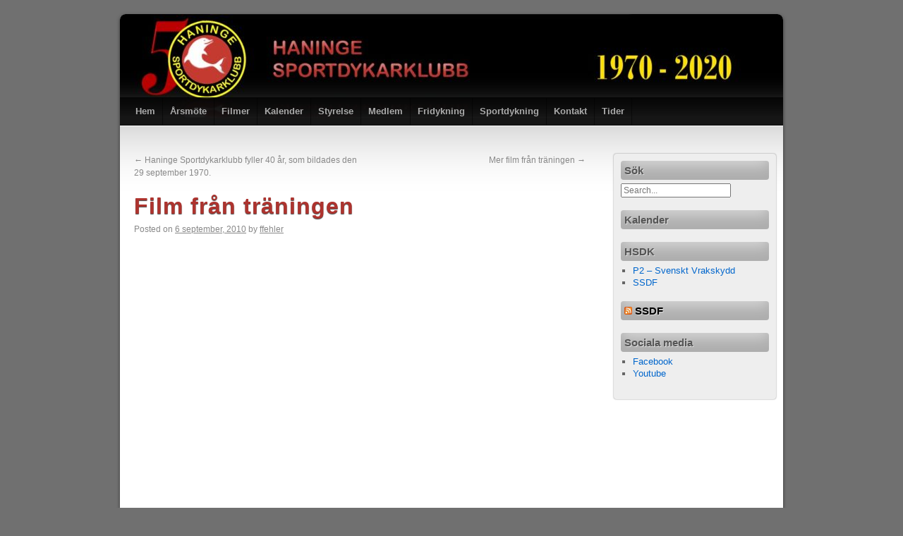

--- FILE ---
content_type: text/html; charset=UTF-8
request_url: https://www.hsdk.org/film-fran-traningen/
body_size: 4374
content:
<!DOCTYPE html>
<html lang="sv-SE">
<head>
<meta charset="UTF-8" />
<title>Film från träningen | </title>
<link rel="profile" href="http://gmpg.org/xfn/11" />
<link rel="stylesheet" type="text/css" media="all" href="https://www.hsdk.org/wp-content/themes/third-style/style.css" />
<link href='http://fonts.googleapis.com/css?family=Yanone+Kaffeesatz:regular,bold' rel='stylesheet' type='text/css'>
<link rel="pingback" href="https://www.hsdk.org/xmlrpc.php" />
<meta name='robots' content='max-image-preview:large' />
<link rel='dns-prefetch' href='//apis.google.com' />
<link rel='dns-prefetch' href='//s.w.org' />
<link rel="alternate" type="application/rss+xml" title=" &raquo; flöde" href="https://www.hsdk.org/feed/" />
<link rel="alternate" type="application/rss+xml" title=" &raquo; kommentarsflöde" href="https://www.hsdk.org/comments/feed/" />
<link rel="alternate" type="application/rss+xml" title=" &raquo; Film från träningen kommentarsflöde" href="https://www.hsdk.org/film-fran-traningen/feed/" />
		<script type="text/javascript">
			window._wpemojiSettings = {"baseUrl":"https:\/\/s.w.org\/images\/core\/emoji\/13.0.1\/72x72\/","ext":".png","svgUrl":"https:\/\/s.w.org\/images\/core\/emoji\/13.0.1\/svg\/","svgExt":".svg","source":{"concatemoji":"https:\/\/www.hsdk.org\/wp-includes\/js\/wp-emoji-release.min.js?ver=5.7.14"}};
			!function(e,a,t){var n,r,o,i=a.createElement("canvas"),p=i.getContext&&i.getContext("2d");function s(e,t){var a=String.fromCharCode;p.clearRect(0,0,i.width,i.height),p.fillText(a.apply(this,e),0,0);e=i.toDataURL();return p.clearRect(0,0,i.width,i.height),p.fillText(a.apply(this,t),0,0),e===i.toDataURL()}function c(e){var t=a.createElement("script");t.src=e,t.defer=t.type="text/javascript",a.getElementsByTagName("head")[0].appendChild(t)}for(o=Array("flag","emoji"),t.supports={everything:!0,everythingExceptFlag:!0},r=0;r<o.length;r++)t.supports[o[r]]=function(e){if(!p||!p.fillText)return!1;switch(p.textBaseline="top",p.font="600 32px Arial",e){case"flag":return s([127987,65039,8205,9895,65039],[127987,65039,8203,9895,65039])?!1:!s([55356,56826,55356,56819],[55356,56826,8203,55356,56819])&&!s([55356,57332,56128,56423,56128,56418,56128,56421,56128,56430,56128,56423,56128,56447],[55356,57332,8203,56128,56423,8203,56128,56418,8203,56128,56421,8203,56128,56430,8203,56128,56423,8203,56128,56447]);case"emoji":return!s([55357,56424,8205,55356,57212],[55357,56424,8203,55356,57212])}return!1}(o[r]),t.supports.everything=t.supports.everything&&t.supports[o[r]],"flag"!==o[r]&&(t.supports.everythingExceptFlag=t.supports.everythingExceptFlag&&t.supports[o[r]]);t.supports.everythingExceptFlag=t.supports.everythingExceptFlag&&!t.supports.flag,t.DOMReady=!1,t.readyCallback=function(){t.DOMReady=!0},t.supports.everything||(n=function(){t.readyCallback()},a.addEventListener?(a.addEventListener("DOMContentLoaded",n,!1),e.addEventListener("load",n,!1)):(e.attachEvent("onload",n),a.attachEvent("onreadystatechange",function(){"complete"===a.readyState&&t.readyCallback()})),(n=t.source||{}).concatemoji?c(n.concatemoji):n.wpemoji&&n.twemoji&&(c(n.twemoji),c(n.wpemoji)))}(window,document,window._wpemojiSettings);
		</script>
		<style type="text/css">
img.wp-smiley,
img.emoji {
	display: inline !important;
	border: none !important;
	box-shadow: none !important;
	height: 1em !important;
	width: 1em !important;
	margin: 0 .07em !important;
	vertical-align: -0.1em !important;
	background: none !important;
	padding: 0 !important;
}
</style>
	<link rel='stylesheet' id='wp-block-library-css'  href='https://www.hsdk.org/wp-includes/css/dist/block-library/style.min.css?ver=5.7.14' type='text/css' media='all' />
<script type='text/javascript' src='https://www.hsdk.org/wp-content/plugins/google-calendar-widget/wiky.js?ver=1.0' id='wiky-js-js'></script>
<script type='text/javascript' src='https://www.hsdk.org/wp-content/plugins/google-calendar-widget/date.js?ver=alpha-1' id='date-js-js'></script>
<script type='text/javascript' id='ko-calendar-js-extra'>
/* <![CDATA[ */
var ko_calendar_loc = {"all_day":"All Day","all_day_event":"All Day Event"};
/* ]]> */
</script>
<script type='text/javascript' src='https://www.hsdk.org/wp-content/plugins/google-calendar-widget/ko-calendar.js?ver=5.7.14' id='ko-calendar-js'></script>
<script type='text/javascript' src='//apis.google.com/js/client.js?onload=ko_calendar_google_init&#038;ver=5.7.14' id='googleclient-js'></script>
<link rel="https://api.w.org/" href="https://www.hsdk.org/wp-json/" /><link rel="alternate" type="application/json" href="https://www.hsdk.org/wp-json/wp/v2/posts/95" /><link rel="EditURI" type="application/rsd+xml" title="RSD" href="https://www.hsdk.org/xmlrpc.php?rsd" />
<link rel="wlwmanifest" type="application/wlwmanifest+xml" href="https://www.hsdk.org/wp-includes/wlwmanifest.xml" /> 
<meta name="generator" content="WordPress 5.7.14" />
<link rel="canonical" href="https://www.hsdk.org/film-fran-traningen/" />
<link rel='shortlink' href='https://www.hsdk.org/?p=95' />
<link rel="alternate" type="application/json+oembed" href="https://www.hsdk.org/wp-json/oembed/1.0/embed?url=https%3A%2F%2Fwww.hsdk.org%2Ffilm-fran-traningen%2F" />
<link rel="alternate" type="text/xml+oembed" href="https://www.hsdk.org/wp-json/oembed/1.0/embed?url=https%3A%2F%2Fwww.hsdk.org%2Ffilm-fran-traningen%2F&#038;format=xml" />
<link type="text/css" rel="stylesheet" href="https://www.hsdk.org/wp-content/plugins/google-calendar-widget/ko-calendar.css" /><style type="text/css" id="custom-background-css">
body.custom-background { background-color: #707070; }
</style>
	<link rel="icon" href="https://www.hsdk.org/wp-content/uploads/2017/07/cropped-Favicon-32x32.png" sizes="32x32" />
<link rel="icon" href="https://www.hsdk.org/wp-content/uploads/2017/07/cropped-Favicon-192x192.png" sizes="192x192" />
<link rel="apple-touch-icon" href="https://www.hsdk.org/wp-content/uploads/2017/07/cropped-Favicon-180x180.png" />
<meta name="msapplication-TileImage" content="https://www.hsdk.org/wp-content/uploads/2017/07/cropped-Favicon-270x270.png" />
<style id="sccss">/*  */</style></head>

<body class="post-template-default single single-post postid-95 single-format-standard custom-background">
<div id="wrapper" class="hfeed">
	<div id="header" style="background:url(https://www.hsdk.org/wp-content/uploads/2020/10/cropped-HSDK-50-logo-Hemsida-1.jpg) no-repeat top left;">
		<div id="masthead">
			<div id="branding" role="banner">
								<div id="site-title">
					<span>
						<a href="https://www.hsdk.org/" title="" rel="home"></a>
					</span>
				</div>
				<div id="site-description"></div>
			</div><!-- #branding -->

			<div id="access" role="navigation">
			  				<div class="skip-link screen-reader-text"><a href="#content" title="Skip to content">Skip to content</a></div>
								<div class="menu"><ul>
<li ><a href="https://www.hsdk.org/">Hem</a></li><li class="page_item page-item-543"><a href="https://www.hsdk.org/arsmote/">Årsmöte</a></li>
<li class="page_item page-item-1435"><a href="https://www.hsdk.org/filmer-2/">Filmer</a></li>
<li class="page_item page-item-668"><a href="https://www.hsdk.org/kalender/">Kalender</a></li>
<li class="page_item page-item-195"><a href="https://www.hsdk.org/styrelse/">Styrelse</a></li>
<li class="page_item page-item-22"><a href="https://www.hsdk.org/medlem/">Medlem</a></li>
<li class="page_item page-item-16"><a href="https://www.hsdk.org/fridykning/">Fridykning</a></li>
<li class="page_item page-item-14"><a href="https://www.hsdk.org/sportdykning/">Sportdykning</a></li>
<li class="page_item page-item-12"><a href="https://www.hsdk.org/kontakt/">Kontakt</a></li>
<li class="page_item page-item-10"><a href="https://www.hsdk.org/tider/">Tider</a></li>
</ul></div>
			</div><!-- #access -->
		</div><!-- #masthead -->
<div style="clear:both;"></div>
	</div>
<!-- #header -->

	<div id="main">

		<div id="container">
			<div id="content" role="main">


				<div id="nav-above" class="navigation">
					<div class="nav-previous"><a href="https://www.hsdk.org/svenska-sportdykarforbundet-gratulerar-foljande-foreningsjubilarer-under-2010/" rel="prev"><span class="meta-nav">&larr;</span> Haninge Sportdykarklubb fyller 40 år, som bildades den 29 september 1970.</a></div>
					<div class="nav-next"><a href="https://www.hsdk.org/mer-film-fran-traningen/" rel="next">Mer film från träningen <span class="meta-nav">&rarr;</span></a></div>
				</div><!-- #nav-above -->

				<div id="post-95" class="post-95 post type-post status-publish format-standard hentry category-okategoriserade">
					<h1 class="entry-title">Film från träningen</h1>

					<div class="entry-meta">
						<span class="meta-prep meta-prep-author">Posted on</span> <a href="https://www.hsdk.org/film-fran-traningen/" title="23:08" rel="bookmark"><span class="entry-date">6 september, 2010</span></a> <span class="meta-sep">by</span> <span class="author vcard"><a class="url fn n" href="https://www.hsdk.org/author/ffehler/" title="View all posts by ffehler">ffehler</a></span>					</div><!-- .entry-meta -->

					<div class="entry-content">
						<p><object width="540" height="360"><param name="movie" value="http://www.youtube.com/v/F7r2YFAU-OU?hl=sv&#038;fs=1"></param><param name="allowFullScreen" value="true"></param><param name="allowscriptaccess" value="always"></param><embed src="http://www.youtube.com/v/F7r2YFAU-OU?hl=sv&#038;fs=1" type="application/x-shockwave-flash" allowscriptaccess="always" allowfullscreen="true" width="540" height="360"></embed></object></p>
											</div><!-- .entry-content -->


					<div class="entry-utility">
						This entry was posted in <a href="https://www.hsdk.org/category/okategoriserade/" rel="category tag">Okategoriserade</a>. Bookmark the <a href="https://www.hsdk.org/film-fran-traningen/" title="Permalink to Film från träningen" rel="bookmark">permalink</a>.											</div><!-- .entry-utility -->
				</div><!-- #post-## -->

				<div id="nav-below" class="navigation">
					<div class="nav-previous"><a href="https://www.hsdk.org/svenska-sportdykarforbundet-gratulerar-foljande-foreningsjubilarer-under-2010/" rel="prev"><span class="meta-nav">&larr;</span> Haninge Sportdykarklubb fyller 40 år, som bildades den 29 september 1970.</a></div>
					<div class="nav-next"><a href="https://www.hsdk.org/mer-film-fran-traningen/" rel="next">Mer film från träningen <span class="meta-nav">&rarr;</span></a></div>
				</div><!-- #nav-below -->

				
			<div id="comments">


	<p class="nocomments">Comments are closed.</p>



</div><!-- #comments -->


			</div><!-- #content -->
		</div><!-- #container -->


		<div id="primary" class="widget-area" role="complementary">
			<ul class="xoxo">

<li id="search-4" class="widget-container widget_search"><h3 class="widget-title">Sök</h3><form role="search" method="GET" action="https://www.hsdk.org/">
<input type="Search" class="form-control" placeholder="Search..." value=""
name="s" title="search" />
</form></li><li id="ko_calendar-4" class="widget-container widget_ko_calendar"><h3 class="widget-title"><div class="ko-calendar-widget-title" id="widget-ko_calendar-4-widget_title">Kalender</div></h3><div class="ko-calendar-widget-events" id="widget-ko_calendar-4-widget_events"><div class="ko-calendar-widget-loading"><img class="ko-calendar-widget-image" src="https://www.hsdk.org/wp-content/plugins/google-calendar-widget/loading.gif" alt="Loading..."/></div></div></li>			<script type="text/javascript" defer="defer">
				ko_calendar.loadCalendarDefered('AIzaSyC1kUhiG9FErJPZjyOVqGp6eXJpeu2iGhA', 'widget-ko_calendar-4-widget_title', 'widget-ko_calendar-4-widget_events', 3, false, 'info@hsdk.org', '', '', '[STARTTIME - ][TITLE]');
			</script>
			<li id="linkcat-4" class="widget-container widget_links"><h3 class="widget-title">HSDK</h3>
	<ul class='xoxo blogroll'>
<li><a href="http://www.vrakskydd.nu" title="P2 &#8211; Svenskt Vrakskydd" target="_blank">P2 &#8211; Svenskt Vrakskydd</a></li>
<li><a href="http://www.ssdf.se">SSDF</a></li>

	</ul>
</li>
<li id="rss-3" class="widget-container widget_rss"><h3 class="widget-title"><a class="rsswidget" href="http://iof3.idrottonline.se/templates/IONF.aspx?id=3890"><img class="rss-widget-icon" style="border:0" width="14" height="14" src="https://www.hsdk.org/wp-includes/images/rss.png" alt="RSS" /></a> <a class="rsswidget" href="">SSDF</a></h3></li><li id="text-8" class="widget-container widget_text"><h3 class="widget-title">Sociala media</h3>			<div class="textwidget"><ul>
<li><a href="https://www.facebook.com/groups/126009697496179/">Facebook</a></li>
<li><a href="https://www.youtube.com/channel/UChJvmVy0jPk3WaxlQ2N6UXA">Youtube</a></li>
</ul>
</div>
		</li>			</ul>
		</div><!-- #primary .widget-area -->

	</div><!-- #main -->

	<div id="footer" role="contentinfo">
		<div id="colophon">



			<div id="footer-widget-area" role="complementary">

				<div id="first" class="widget-area">
					<ul class="xoxo">
						<li id="text-4" class="widget-container widget_text">			<div class="textwidget"></div>
		</li>					</ul>
				</div><!-- #first .widget-area -->



				<div id="fourth" class="widget-area">
					<ul class="xoxo">
						<li id="text-5" class="widget-container widget_text">			<div class="textwidget"></div>
		</li>					</ul>
				</div><!-- #fourth .widget-area -->

			</div><!-- #footer-widget-area -->

			<div id="site-info">
				<a href="https://www.hsdk.org/" title="" rel="home">
									</a>
			</div><!-- #site-info -->
			<div id="site-generator">
								<a href="http://www.hsdk.org/wp-admin/">
					Admin 				</a>
				<a href="http://www.paomedia.com/">
					Web design by paomedia.				</a>
			</div><!-- #site-generator -->

		</div><!-- #colophon -->
	</div><!-- #footer -->

</div><!-- #wrapper -->

<script type='text/javascript' src='https://www.hsdk.org/wp-includes/js/comment-reply.min.js?ver=5.7.14' id='comment-reply-js'></script>
<script type='text/javascript' src='https://www.hsdk.org/wp-includes/js/wp-embed.min.js?ver=5.7.14' id='wp-embed-js'></script>
</body>
</html>


--- FILE ---
content_type: text/html
request_url: https://content.googleapis.com/static/proxy.html?usegapi=1&jsh=m%3B%2F_%2Fscs%2Fabc-static%2F_%2Fjs%2Fk%3Dgapi.lb.en.2kN9-TZiXrM.O%2Fd%3D1%2Frs%3DAHpOoo_B4hu0FeWRuWHfxnZ3V0WubwN7Qw%2Fm%3D__features__
body_size: -68
content:
<!DOCTYPE html>
<html>
<head>
<title></title>
<meta http-equiv="X-UA-Compatible" content="IE=edge" />
<script nonce="AF6WID7lxLnafMWbyaf8Yg">
  window['startup'] = function() {
    googleapis.server.init();
  };
</script>
<script src="https://apis.google.com/js/googleapis.proxy.js?onload=startup" async defer nonce="AF6WID7lxLnafMWbyaf8Yg"></script>
</head>
<body>
</body>
</html>
